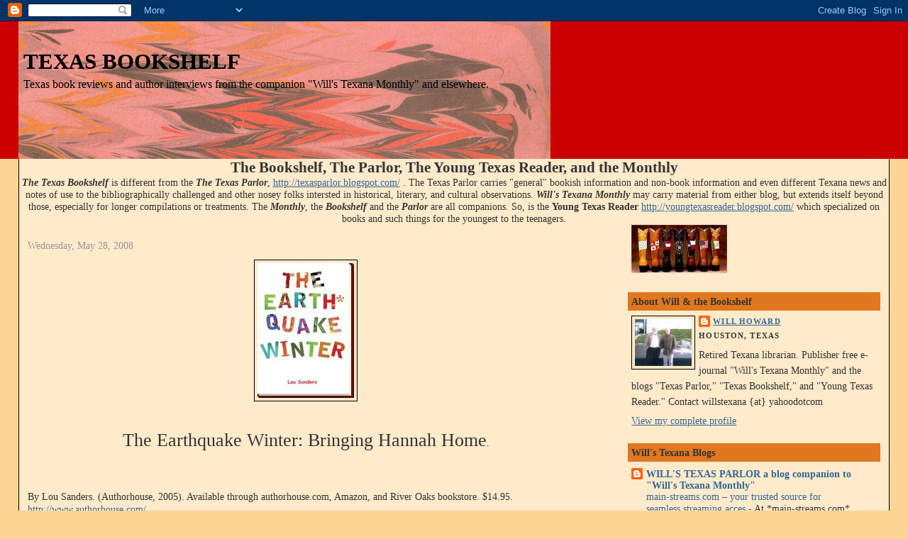

--- FILE ---
content_type: text/html; charset=UTF-8
request_url: https://texasbookshelf.blogspot.com/2008/05/earthquake-winter-bringing-hannah-home.html
body_size: 12443
content:
<!DOCTYPE html>
<html dir='ltr'>
<head>
<link href='https://www.blogger.com/static/v1/widgets/2944754296-widget_css_bundle.css' rel='stylesheet' type='text/css'/>
<meta content='text/html; charset=UTF-8' http-equiv='Content-Type'/>
<meta content='blogger' name='generator'/>
<link href='https://texasbookshelf.blogspot.com/favicon.ico' rel='icon' type='image/x-icon'/>
<link href='http://texasbookshelf.blogspot.com/2008/05/earthquake-winter-bringing-hannah-home.html' rel='canonical'/>
<link rel="alternate" type="application/atom+xml" title="TEXAS BOOKSHELF - Atom" href="https://texasbookshelf.blogspot.com/feeds/posts/default" />
<link rel="alternate" type="application/rss+xml" title="TEXAS BOOKSHELF - RSS" href="https://texasbookshelf.blogspot.com/feeds/posts/default?alt=rss" />
<link rel="service.post" type="application/atom+xml" title="TEXAS BOOKSHELF - Atom" href="https://www.blogger.com/feeds/2388570226187818818/posts/default" />

<link rel="alternate" type="application/atom+xml" title="TEXAS BOOKSHELF - Atom" href="https://texasbookshelf.blogspot.com/feeds/9022884078051826147/comments/default" />
<!--Can't find substitution for tag [blog.ieCssRetrofitLinks]-->
<link href='https://blogger.googleusercontent.com/img/b/R29vZ2xl/AVvXsEix3ef4597ASdEvdopqe68MkCtrhCoIIFJqWQuG3pU0d357rcsXEghfU-CXBHWy36RBrfsvR9dY2VAFY1DpQA7HFcplV6ZILc6yOW40dxQ4v24VkTpZAc17t76e9vvqjld0gV0IH-oZCo0/s320/SandersEarthquake.jpg' rel='image_src'/>
<meta content='http://texasbookshelf.blogspot.com/2008/05/earthquake-winter-bringing-hannah-home.html' property='og:url'/>
<meta content='TEXAS BOOKSHELF' property='og:title'/>
<meta content='The Earthquake Winter: Bringing Hannah Home . By Lou Sanders. (Authorhouse, 2005). Available through authorhouse.com, Amazon, and River Oaks...' property='og:description'/>
<meta content='https://blogger.googleusercontent.com/img/b/R29vZ2xl/AVvXsEix3ef4597ASdEvdopqe68MkCtrhCoIIFJqWQuG3pU0d357rcsXEghfU-CXBHWy36RBrfsvR9dY2VAFY1DpQA7HFcplV6ZILc6yOW40dxQ4v24VkTpZAc17t76e9vvqjld0gV0IH-oZCo0/w1200-h630-p-k-no-nu/SandersEarthquake.jpg' property='og:image'/>
<title>TEXAS BOOKSHELF</title>
<style id='page-skin-1' type='text/css'><!--
/*
-----------------------------------------------
Blogger Template Style
Name:     Stretch Denim
Designer: Darren Delaye
URL:      www.DarrenDelaye.com
Date:     11 Jul 2006
-----------------------------------------------
*/
body {
background: #ffd595;
margin: 0;
padding: 0px;
font: x-small Verdana, Arial;
text-align: center;
color: #333333;
font-size/* */:/**/small;
font-size: /**/small;
}
a:link {
color: #336699;
}
a:visited {
color: #336699;
}
a img {
border-width: 0;
}
#outer-wrapper {
font: normal normal 110% Times, serif;
}
/* Header
----------------------------------------------- */
#header-wrapper {
margin:0;
padding: 0;
background-color: #cc0000;
text-align: left;
}
#header {
margin: 0 2%;
background-color: #cc0000;
color: #000000;
padding: 0;
font: normal normal 220% Times, serif;
position: relative;
}
h1.title {
padding-top: 38px;
margin: 0 1% .1em;
line-height: 1.2em;
font-size: 100%;
}
h1.title a, h1.title a:visited {
color: #000000;
text-decoration: none;
}
#header .description {
display: block;
margin: 0 1%;
padding: 0 0 40px;
line-height: 1.4em;
font-size: 50%;
}
/* Content
----------------------------------------------- */
.clear {
clear: both;
}
#content-wrapper {
margin: 0 2%;
padding: 0 0 15px;
text-align: left;
background-color: #ffeaca;
border: 1px solid #000000;
border-top: 0;
}
#main-wrapper {
margin-left: 1%;
width: 64%;
float: left;
background-color: #ffeaca;
display: inline;       /* fix for doubling margin in IE */
word-wrap: break-word; /* fix for long text breaking sidebar float in IE */
overflow: hidden;      /* fix for long non-text content breaking IE sidebar float */
}
#sidebar-wrapper {
margin-right: 1%;
width: 29%;
float: right;
background-color: #ffeaca;
display: inline;       /* fix for doubling margin in IE */
word-wrap: break-word; /* fix for long text breaking sidebar float in IE */
overflow: hidden;      /* fix for long non-text content breaking IE sidebar float */
}
/* Headings
----------------------------------------------- */
h2, h3 {
margin: 0;
}
/* Posts
----------------------------------------------- */
.date-header {
margin: 1.5em 0 0;
font-weight: normal;
color: #999999;
font-size: 100%;
}
.post {
margin: 0 0 1.5em;
padding-bottom: 1.5em;
}
.post-title {
margin: 0;
padding: 0;
font-size: 125%;
font-weight: bold;
line-height: 1.1em;
}
.post-title a, .post-title a:visited, .post-title strong {
text-decoration: none;
color: #333333;
font-weight: bold;
}
.post div {
margin: 0 0 .75em;
line-height: 1.3em;
}
.post-footer {
margin: -.25em 0 0;
color: #333333;
font-size: 87%;
}
.post-footer .span {
margin-right: .3em;
}
.post img, table.tr-caption-container {
padding: 4px;
border: 1px solid #000000;
}
.tr-caption-container img {
border: none;
padding: 0;
}
.post blockquote {
margin: 1em 20px;
}
.post blockquote p {
margin: .75em 0;
}
/* Comments
----------------------------------------------- */
#comments h4 {
margin: 1em 0;
color: #999999;
}
#comments h4 strong {
font-size: 110%;
}
#comments-block {
margin: 1em 0 1.5em;
line-height: 1.3em;
}
#comments-block dt {
margin: .5em 0;
}
#comments-block dd {
margin: .25em 0 0;
}
#comments-block dd.comment-footer {
margin: -.25em 0 2em;
line-height: 1.4em;
font-size: 78%;
}
#comments-block dd p {
margin: 0 0 .75em;
}
.deleted-comment {
font-style:italic;
color:gray;
}
.feed-links {
clear: both;
line-height: 2.5em;
}
#blog-pager-newer-link {
float: left;
}
#blog-pager-older-link {
float: right;
}
#blog-pager {
text-align: center;
}
/* Sidebar Content
----------------------------------------------- */
.sidebar h2 {
margin: 1.6em 0 .5em;
padding: 4px 5px;
background-color: #e1771e;
font-size: 100%;
color: #333333;
}
.sidebar ul {
margin: 0;
padding: 0;
list-style: none;
}
.sidebar li {
margin: 0;
padding-top: 0;
padding-right: 0;
padding-bottom: .5em;
padding-left: 15px;
text-indent: -15px;
line-height: 1.5em;
}
.sidebar {
color: #333333;
line-height:1.3em;
}
.sidebar .widget {
margin-bottom: 1em;
}
.sidebar .widget-content {
margin: 0 5px;
}
/* Profile
----------------------------------------------- */
.profile-img {
float: left;
margin-top: 0;
margin-right: 5px;
margin-bottom: 5px;
margin-left: 0;
padding: 4px;
border: 1px solid #000000;
}
.profile-data {
margin:0;
text-transform:uppercase;
letter-spacing:.1em;
font-weight: bold;
line-height: 1.6em;
font-size: 78%;
}
.profile-datablock {
margin:.5em 0 .5em;
}
.profile-textblock {
margin: 0.5em 0;
line-height: 1.6em;
}
/* Footer
----------------------------------------------- */
#footer {
clear: both;
text-align: center;
color: #333333;
}
#footer .widget {
margin:.5em;
padding-top: 20px;
font-size: 85%;
line-height: 1.5em;
text-align: left;
}
/** Page structure tweaks for layout editor wireframe */
body#layout #header {
width: 750px;
}

--></style>
<link href='https://www.blogger.com/dyn-css/authorization.css?targetBlogID=2388570226187818818&amp;zx=c683e412-78ff-4b24-a7a4-45d8d856f74d' media='none' onload='if(media!=&#39;all&#39;)media=&#39;all&#39;' rel='stylesheet'/><noscript><link href='https://www.blogger.com/dyn-css/authorization.css?targetBlogID=2388570226187818818&amp;zx=c683e412-78ff-4b24-a7a4-45d8d856f74d' rel='stylesheet'/></noscript>
<meta name='google-adsense-platform-account' content='ca-host-pub-1556223355139109'/>
<meta name='google-adsense-platform-domain' content='blogspot.com'/>

</head>
<body>
<div class='navbar section' id='navbar'><div class='widget Navbar' data-version='1' id='Navbar1'><script type="text/javascript">
    function setAttributeOnload(object, attribute, val) {
      if(window.addEventListener) {
        window.addEventListener('load',
          function(){ object[attribute] = val; }, false);
      } else {
        window.attachEvent('onload', function(){ object[attribute] = val; });
      }
    }
  </script>
<div id="navbar-iframe-container"></div>
<script type="text/javascript" src="https://apis.google.com/js/platform.js"></script>
<script type="text/javascript">
      gapi.load("gapi.iframes:gapi.iframes.style.bubble", function() {
        if (gapi.iframes && gapi.iframes.getContext) {
          gapi.iframes.getContext().openChild({
              url: 'https://www.blogger.com/navbar/2388570226187818818?po\x3d9022884078051826147\x26origin\x3dhttps://texasbookshelf.blogspot.com',
              where: document.getElementById("navbar-iframe-container"),
              id: "navbar-iframe"
          });
        }
      });
    </script><script type="text/javascript">
(function() {
var script = document.createElement('script');
script.type = 'text/javascript';
script.src = '//pagead2.googlesyndication.com/pagead/js/google_top_exp.js';
var head = document.getElementsByTagName('head')[0];
if (head) {
head.appendChild(script);
}})();
</script>
</div></div>
<div id='outer-wrapper'><div id='wrap2'>
<!-- skip links for text browsers -->
<span id='skiplinks' style='display:none;'>
<a href='#main'>skip to main </a> |
      <a href='#sidebar'>skip to sidebar</a>
</span>
<div id='header-wrapper'>
<div class='header section' id='header'><div class='widget Header' data-version='1' id='Header1'>
<div id='header-inner' style='background-image: url("https://blogger.googleusercontent.com/img/b/R29vZ2xl/AVvXsEhZeS5WIzAYNHqi6NlQAD5x0rhlNgn4T5qISL-JQ_nRJiQQdiy5vfiuhUAiYAbgaAzIvi3E-kD8H2hLoI0l2JVgAQoQxST1VXo-xAKTNGHEcvzVfINKsAfemA7emVzH0xJXrE165LNyoIc/s750/marble4.jpg"); background-position: left; width: 750px; min-height: 194px; _height: 194px; background-repeat: no-repeat; '>
<div class='titlewrapper' style='background: transparent'>
<h1 class='title' style='background: transparent; border-width: 0px'>
<a href='https://texasbookshelf.blogspot.com/'>
TEXAS BOOKSHELF
</a>
</h1>
</div>
<div class='descriptionwrapper'>
<p class='description'><span>Texas book reviews and author interviews from the companion "Will's Texana Monthly" and elsewhere.</span></p>
</div>
</div>
</div></div>
</div>
<div id='content-wrapper'>
<div id='crosscol-wrapper' style='text-align:center'>
<div class='crosscol section' id='crosscol'><div class='widget Text' data-version='1' id='Text1'>
<h2 class='title'>The Bookshelf, The Parlor, The Young Texas Reader, and the Monthly</h2>
<div class='widget-content'>
<strong><em>The Texas Bookshelf</em></strong> is different from the <em><strong>The Texas Parlor</strong></em>, <a href="http://texasparlor.blogspot.com/">http://texasparlor.blogspot.com/</a> . The Texas Parlor carries "general" bookish information and non-book information and even different Texana news and notes of use to the bibliographically challenged and other nosey folks intersted in historical, literary, and cultural observations. <strong><em>Will's Texana Monthly</em></strong> may carry material from either blog, but extends itself beyond those, especially for longer compilations or treatments. The <strong><em>Monthly</em></strong>, the <strong><em>Bookshelf </em></strong>and the <strong><em>Parlor</em></strong> are all companions. So, is the <strong>Young Texas Reader</strong> <a href="http://youngtexasreader.blogspot.com/">http://youngtexasreader.blogspot.com/</a> which specialized on books and such things for the youngest to the teenagers.<br/>
</div>
<div class='clear'></div>
</div></div>
</div>
<div id='main-wrapper'>
<div class='main section' id='main'><div class='widget Blog' data-version='1' id='Blog1'>
<div class='blog-posts hfeed'>

          <div class="date-outer">
        
<h2 class='date-header'><span>Wednesday, May 28, 2008</span></h2>

          <div class="date-posts">
        
<div class='post-outer'>
<div class='post hentry uncustomized-post-template' itemprop='blogPost' itemscope='itemscope' itemtype='http://schema.org/BlogPosting'>
<meta content='https://blogger.googleusercontent.com/img/b/R29vZ2xl/AVvXsEix3ef4597ASdEvdopqe68MkCtrhCoIIFJqWQuG3pU0d357rcsXEghfU-CXBHWy36RBrfsvR9dY2VAFY1DpQA7HFcplV6ZILc6yOW40dxQ4v24VkTpZAc17t76e9vvqjld0gV0IH-oZCo0/s320/SandersEarthquake.jpg' itemprop='image_url'/>
<meta content='2388570226187818818' itemprop='blogId'/>
<meta content='9022884078051826147' itemprop='postId'/>
<a name='9022884078051826147'></a>
<div class='post-header'>
<div class='post-header-line-1'></div>
</div>
<div class='post-body entry-content' id='post-body-9022884078051826147' itemprop='description articleBody'>
<a href="https://blogger.googleusercontent.com/img/b/R29vZ2xl/AVvXsEix3ef4597ASdEvdopqe68MkCtrhCoIIFJqWQuG3pU0d357rcsXEghfU-CXBHWy36RBrfsvR9dY2VAFY1DpQA7HFcplV6ZILc6yOW40dxQ4v24VkTpZAc17t76e9vvqjld0gV0IH-oZCo0/s1600-h/SandersEarthquake.jpg"><img alt="" border="0" id="BLOGGER_PHOTO_ID_5205560432307276018" src="https://blogger.googleusercontent.com/img/b/R29vZ2xl/AVvXsEix3ef4597ASdEvdopqe68MkCtrhCoIIFJqWQuG3pU0d357rcsXEghfU-CXBHWy36RBrfsvR9dY2VAFY1DpQA7HFcplV6ZILc6yOW40dxQ4v24VkTpZAc17t76e9vvqjld0gV0IH-oZCo0/s320/SandersEarthquake.jpg" style="DISPLAY: block; MARGIN: 0px auto 10px; CURSOR: hand; TEXT-ALIGN: center" /></a><br /><div align="center"><br /><span style="font-size:180%;">The Earthquake Winter: Bringing Hannah Home</span>. </div><br /><div align="center"></div><br /><div align="left">By Lou Sanders. (Authorhouse, 2005). Available through authorhouse.com, Amazon, and River Oaks bookstore. $14.95. <a href="http://www.authorhouse.com/">http://www.authorhouse.com/</a><br /><br />Like many Nashville folks, Sanders, a former teacher, finally came to Texas and now resides in Houston. The Earthquake Winter is not strictly Texana, but it does provide historical background for those filtering through the early Spanish-American frontier. </div><br /><div align="left"><br />"The Earthquake Winter" is a delightful, engaging tale of one of the most fascinating periods in American history. Written for children and made colorful by the carefully researched historic detail, readers of all ages will cheer the spunky young heroine, Hannah, throughout her adventures. The appealing orphan survives a cruel foster family, finds refuge and friends with the local Indians, and braves the dangers of the Old Natchez Trace (near Sanders childhood home) to return to her family. </div><br /><div align="left"><br />Hannah must deal with pirates and murderers to reach the home of her family who has journeyed to Natchez, Mississippi, to bring her home. Lou Sanders has created a riveting tale of the Old Natchez Trace, using the theme of the New Madrid Earthquake of 1811-1812. The quake rivals or exceeds San Francisco&#8217;s 1906 quake in intensity and may have created Caddo Lake, Texas&#8217; largest natural lake. </div><br /><div align="left"><br />This is a story of love, faith, and family, and what a family will endure in order to recover one of its own. Children will immediately like the Indians, pirates, and particularly the plucky, inventive, and resourceful heroine who will use all her resources of heart and mind to reconnect to her family. Sanders uses adventure and a richly detailed history as the background for this story. She portrays an engaging protagonist growing up in a fascinating and under explored era of American history. All ages will cheer Hannah and her family onward in their efforts to bring Hannah home. Highly recommended! Rev: Julia de Berardinis, Librarian - <a href="mailto:sand6403@sbcglobal.net">sand6403@sbcglobal.net</a><br /></div>
<div style='clear: both;'></div>
</div>
<div class='post-footer'>
<div class='post-footer-line post-footer-line-1'>
<span class='post-author vcard'>
Posted by
<span class='fn' itemprop='author' itemscope='itemscope' itemtype='http://schema.org/Person'>
<meta content='https://www.blogger.com/profile/03592693130037156660' itemprop='url'/>
<a class='g-profile' href='https://www.blogger.com/profile/03592693130037156660' rel='author' title='author profile'>
<span itemprop='name'>Will Howard</span>
</a>
</span>
</span>
<span class='post-timestamp'>
at
<meta content='http://texasbookshelf.blogspot.com/2008/05/earthquake-winter-bringing-hannah-home.html' itemprop='url'/>
<a class='timestamp-link' href='https://texasbookshelf.blogspot.com/2008/05/earthquake-winter-bringing-hannah-home.html' rel='bookmark' title='permanent link'><abbr class='published' itemprop='datePublished' title='2008-05-28T17:31:00-05:00'>5:31&#8239;PM</abbr></a>
</span>
<span class='post-comment-link'>
</span>
<span class='post-icons'>
<span class='item-action'>
<a href='https://www.blogger.com/email-post/2388570226187818818/9022884078051826147' title='Email Post'>
<img alt='' class='icon-action' height='13' src='https://resources.blogblog.com/img/icon18_email.gif' width='18'/>
</a>
</span>
<span class='item-control blog-admin pid-173042840'>
<a href='https://www.blogger.com/post-edit.g?blogID=2388570226187818818&postID=9022884078051826147&from=pencil' title='Edit Post'>
<img alt='' class='icon-action' height='18' src='https://resources.blogblog.com/img/icon18_edit_allbkg.gif' width='18'/>
</a>
</span>
</span>
<div class='post-share-buttons goog-inline-block'>
</div>
</div>
<div class='post-footer-line post-footer-line-2'>
<span class='post-labels'>
Labels:
<a href='https://texasbookshelf.blogspot.com/search/label/Earthquake%20Winter' rel='tag'>Earthquake Winter</a>,
<a href='https://texasbookshelf.blogspot.com/search/label/Frontier' rel='tag'>Frontier</a>,
<a href='https://texasbookshelf.blogspot.com/search/label/Lou%20Sanders' rel='tag'>Lou Sanders</a>
</span>
</div>
<div class='post-footer-line post-footer-line-3'>
<span class='post-location'>
</span>
</div>
</div>
</div>
<div class='comments' id='comments'>
<a name='comments'></a>
<h4>No comments:</h4>
<div id='Blog1_comments-block-wrapper'>
<dl class='avatar-comment-indent' id='comments-block'>
</dl>
</div>
<p class='comment-footer'>
<a href='https://www.blogger.com/comment/fullpage/post/2388570226187818818/9022884078051826147' onclick=''>Post a Comment</a>
</p>
</div>
</div>

        </div></div>
      
</div>
<div class='blog-pager' id='blog-pager'>
<span id='blog-pager-newer-link'>
<a class='blog-pager-newer-link' href='https://texasbookshelf.blogspot.com/2008/05/friends-of-libraries-and-archives-of.html' id='Blog1_blog-pager-newer-link' title='Newer Post'>Newer Post</a>
</span>
<span id='blog-pager-older-link'>
<a class='blog-pager-older-link' href='https://texasbookshelf.blogspot.com/2008/05/lone-star-navy-jonathan-jordan.html' id='Blog1_blog-pager-older-link' title='Older Post'>Older Post</a>
</span>
<a class='home-link' href='https://texasbookshelf.blogspot.com/'>Home</a>
</div>
<div class='clear'></div>
<div class='post-feeds'>
<div class='feed-links'>
Subscribe to:
<a class='feed-link' href='https://texasbookshelf.blogspot.com/feeds/9022884078051826147/comments/default' target='_blank' type='application/atom+xml'>Post Comments (Atom)</a>
</div>
</div>
</div></div>
</div>
<div id='sidebar-wrapper'>
<div class='sidebar section' id='sidebar'><div class='widget Image' data-version='1' id='Image1'>
<div class='widget-content'>
<img alt='' height='68' id='Image1_img' src='https://blogger.googleusercontent.com/img/b/R29vZ2xl/AVvXsEh2iBOt2GnZOO4BM19ojj9wqM9yx5D0vmN-sRSu7AmtE2KSwmYPtYHINH_ZGf7JQmXePDjTfZvDg8HS3P8fGpUEnyBAMVxg3TihmQTTxr1swewG8RrMmnD7yotfEuIWmvv9DbVU3pd5aHE/s214/boots.jpg' width='135'/>
<br/>
</div>
<div class='clear'></div>
</div><div class='widget Profile' data-version='1' id='Profile1'>
<h2>About Will & the Bookshelf</h2>
<div class='widget-content'>
<a href='https://www.blogger.com/profile/03592693130037156660'><img alt='My photo' class='profile-img' height='66' src='//blogger.googleusercontent.com/img/b/R29vZ2xl/AVvXsEj8-5tQuGpgPT9JFq2hSt4gS6ifTtkWeh0FKmnjFZT-jLeR4WbOoILpPQPD24o4fjx3whfK8n-Ut1BTOBXSxD7VP-v8yKBQgavghGSvKg8pjYKjjayO5Dw9SM-onXCC1Q/s220/WM.jpg' width='80'/></a>
<dl class='profile-datablock'>
<dt class='profile-data'>
<a class='profile-name-link g-profile' href='https://www.blogger.com/profile/03592693130037156660' rel='author' style='background-image: url(//www.blogger.com/img/logo-16.png);'>
Will Howard
</a>
</dt>
<dd class='profile-data'>Houston, Texas</dd>
<dd class='profile-textblock'>Retired Texana librarian.  Publisher free e-journal "Will's Texana Monthly" and the blogs "Texas Parlor,"  "Texas Bookshelf," and "Young Texas Reader."  Contact willstexana {at} yahoodotcom</dd>
</dl>
<a class='profile-link' href='https://www.blogger.com/profile/03592693130037156660' rel='author'>View my complete profile</a>
<div class='clear'></div>
</div>
</div><div class='widget BlogList' data-version='1' id='BlogList1'>
<h2 class='title'>Will's Texana Blogs</h2>
<div class='widget-content'>
<div class='blog-list-container' id='BlogList1_container'>
<ul id='BlogList1_blogs'>
<li style='display: block;'>
<div class='blog-icon'>
<img data-lateloadsrc='https://lh3.googleusercontent.com/blogger_img_proxy/AEn0k_veSSwMBz9CL6zi7uhkjfFLcG3P69SZ89DwBEuDXN6f-43BWIRG2_sZJFZA3QQsy2A2QEOQV7t2323gPPMQUUUkCYFlDxnu7-FWhTwj0w=s16-w16-h16' height='16' width='16'/>
</div>
<div class='blog-content'>
<div class='blog-title'>
<a href='http://texasparlor.blogspot.com/' target='_blank'>
WILL'S  TEXAS   PARLOR  a blog companion to "Will's Texana Monthly"</a>
</div>
<div class='item-content'>
<span class='item-title'>
<a href='http://texasparlor.blogspot.com/2025/12/main-streamscom-your-trusted-source-for.html' target='_blank'>
main-streams.com &#8211; your trusted source for seamless streaming acces
</a>
</span>

                      -
                    
<span class='item-snippet'>
 

At *main-streams.com*, our goal is to provide you with reliable, 
high-quality streaming access &#8212; so you can focus on what you enjoy most: 
watching your ...
</span>
</div>
</div>
<div style='clear: both;'></div>
</li>
<li style='display: block;'>
<div class='blog-icon'>
<img data-lateloadsrc='https://lh3.googleusercontent.com/blogger_img_proxy/AEn0k_vwsgBAU62Ta8jytY-jncbqt7J_wnnXkWvfpX75icpfrIcYGcv2HglYqkic1fe5v2Do4SSpxW1mw6o8PFdldAWGYKKLzNGRY5B7HmkW6UoOwNguLg=s16-w16-h16' height='16' width='16'/>
</div>
<div class='blog-content'>
<div class='blog-title'>
<a href='http://youngtexasreader.blogspot.com/' target='_blank'>
Young Texas Reader</a>
</div>
<div class='item-content'>
<span class='item-title'>
<a href='http://youngtexasreader.blogspot.com/2025/10/usvesselregistrarus-simplify-your.html' target='_blank'>
usvesselregistrar.us &#8211; simplify your vessel registration & documentation
</a>
</span>

                      -
                    
<span class='item-snippet'>
 

At *usvesselregistrar.us*, our mission is to take the complexity out of 
vessel documentation and registration so you can focus on what matters most 
&#8212; en...
</span>
</div>
</div>
<div style='clear: both;'></div>
</li>
</ul>
<div class='clear'></div>
</div>
</div>
</div><div class='widget BlogArchive' data-version='1' id='BlogArchive1'>
<h2>Texas Bookshelf Archive</h2>
<div class='widget-content'>
<div id='ArchiveList'>
<div id='BlogArchive1_ArchiveList'>
<ul class='hierarchy'>
<li class='archivedate collapsed'>
<a class='toggle' href='javascript:void(0)'>
<span class='zippy'>

        &#9658;&#160;
      
</span>
</a>
<a class='post-count-link' href='https://texasbookshelf.blogspot.com/2025/'>
2025
</a>
<span class='post-count' dir='ltr'>(3)</span>
<ul class='hierarchy'>
<li class='archivedate collapsed'>
<a class='toggle' href='javascript:void(0)'>
<span class='zippy'>

        &#9658;&#160;
      
</span>
</a>
<a class='post-count-link' href='https://texasbookshelf.blogspot.com/2025/03/'>
March
</a>
<span class='post-count' dir='ltr'>(1)</span>
</li>
</ul>
<ul class='hierarchy'>
<li class='archivedate collapsed'>
<a class='toggle' href='javascript:void(0)'>
<span class='zippy'>

        &#9658;&#160;
      
</span>
</a>
<a class='post-count-link' href='https://texasbookshelf.blogspot.com/2025/02/'>
February
</a>
<span class='post-count' dir='ltr'>(2)</span>
</li>
</ul>
</li>
</ul>
<ul class='hierarchy'>
<li class='archivedate collapsed'>
<a class='toggle' href='javascript:void(0)'>
<span class='zippy'>

        &#9658;&#160;
      
</span>
</a>
<a class='post-count-link' href='https://texasbookshelf.blogspot.com/2023/'>
2023
</a>
<span class='post-count' dir='ltr'>(5)</span>
<ul class='hierarchy'>
<li class='archivedate collapsed'>
<a class='toggle' href='javascript:void(0)'>
<span class='zippy'>

        &#9658;&#160;
      
</span>
</a>
<a class='post-count-link' href='https://texasbookshelf.blogspot.com/2023/08/'>
August
</a>
<span class='post-count' dir='ltr'>(3)</span>
</li>
</ul>
<ul class='hierarchy'>
<li class='archivedate collapsed'>
<a class='toggle' href='javascript:void(0)'>
<span class='zippy'>

        &#9658;&#160;
      
</span>
</a>
<a class='post-count-link' href='https://texasbookshelf.blogspot.com/2023/02/'>
February
</a>
<span class='post-count' dir='ltr'>(1)</span>
</li>
</ul>
<ul class='hierarchy'>
<li class='archivedate collapsed'>
<a class='toggle' href='javascript:void(0)'>
<span class='zippy'>

        &#9658;&#160;
      
</span>
</a>
<a class='post-count-link' href='https://texasbookshelf.blogspot.com/2023/01/'>
January
</a>
<span class='post-count' dir='ltr'>(1)</span>
</li>
</ul>
</li>
</ul>
<ul class='hierarchy'>
<li class='archivedate collapsed'>
<a class='toggle' href='javascript:void(0)'>
<span class='zippy'>

        &#9658;&#160;
      
</span>
</a>
<a class='post-count-link' href='https://texasbookshelf.blogspot.com/2022/'>
2022
</a>
<span class='post-count' dir='ltr'>(2)</span>
<ul class='hierarchy'>
<li class='archivedate collapsed'>
<a class='toggle' href='javascript:void(0)'>
<span class='zippy'>

        &#9658;&#160;
      
</span>
</a>
<a class='post-count-link' href='https://texasbookshelf.blogspot.com/2022/08/'>
August
</a>
<span class='post-count' dir='ltr'>(1)</span>
</li>
</ul>
<ul class='hierarchy'>
<li class='archivedate collapsed'>
<a class='toggle' href='javascript:void(0)'>
<span class='zippy'>

        &#9658;&#160;
      
</span>
</a>
<a class='post-count-link' href='https://texasbookshelf.blogspot.com/2022/07/'>
July
</a>
<span class='post-count' dir='ltr'>(1)</span>
</li>
</ul>
</li>
</ul>
<ul class='hierarchy'>
<li class='archivedate collapsed'>
<a class='toggle' href='javascript:void(0)'>
<span class='zippy'>

        &#9658;&#160;
      
</span>
</a>
<a class='post-count-link' href='https://texasbookshelf.blogspot.com/2018/'>
2018
</a>
<span class='post-count' dir='ltr'>(1)</span>
<ul class='hierarchy'>
<li class='archivedate collapsed'>
<a class='toggle' href='javascript:void(0)'>
<span class='zippy'>

        &#9658;&#160;
      
</span>
</a>
<a class='post-count-link' href='https://texasbookshelf.blogspot.com/2018/07/'>
July
</a>
<span class='post-count' dir='ltr'>(1)</span>
</li>
</ul>
</li>
</ul>
<ul class='hierarchy'>
<li class='archivedate collapsed'>
<a class='toggle' href='javascript:void(0)'>
<span class='zippy'>

        &#9658;&#160;
      
</span>
</a>
<a class='post-count-link' href='https://texasbookshelf.blogspot.com/2016/'>
2016
</a>
<span class='post-count' dir='ltr'>(1)</span>
<ul class='hierarchy'>
<li class='archivedate collapsed'>
<a class='toggle' href='javascript:void(0)'>
<span class='zippy'>

        &#9658;&#160;
      
</span>
</a>
<a class='post-count-link' href='https://texasbookshelf.blogspot.com/2016/08/'>
August
</a>
<span class='post-count' dir='ltr'>(1)</span>
</li>
</ul>
</li>
</ul>
<ul class='hierarchy'>
<li class='archivedate collapsed'>
<a class='toggle' href='javascript:void(0)'>
<span class='zippy'>

        &#9658;&#160;
      
</span>
</a>
<a class='post-count-link' href='https://texasbookshelf.blogspot.com/2013/'>
2013
</a>
<span class='post-count' dir='ltr'>(1)</span>
<ul class='hierarchy'>
<li class='archivedate collapsed'>
<a class='toggle' href='javascript:void(0)'>
<span class='zippy'>

        &#9658;&#160;
      
</span>
</a>
<a class='post-count-link' href='https://texasbookshelf.blogspot.com/2013/01/'>
January
</a>
<span class='post-count' dir='ltr'>(1)</span>
</li>
</ul>
</li>
</ul>
<ul class='hierarchy'>
<li class='archivedate collapsed'>
<a class='toggle' href='javascript:void(0)'>
<span class='zippy'>

        &#9658;&#160;
      
</span>
</a>
<a class='post-count-link' href='https://texasbookshelf.blogspot.com/2010/'>
2010
</a>
<span class='post-count' dir='ltr'>(56)</span>
<ul class='hierarchy'>
<li class='archivedate collapsed'>
<a class='toggle' href='javascript:void(0)'>
<span class='zippy'>

        &#9658;&#160;
      
</span>
</a>
<a class='post-count-link' href='https://texasbookshelf.blogspot.com/2010/05/'>
May
</a>
<span class='post-count' dir='ltr'>(12)</span>
</li>
</ul>
<ul class='hierarchy'>
<li class='archivedate collapsed'>
<a class='toggle' href='javascript:void(0)'>
<span class='zippy'>

        &#9658;&#160;
      
</span>
</a>
<a class='post-count-link' href='https://texasbookshelf.blogspot.com/2010/04/'>
April
</a>
<span class='post-count' dir='ltr'>(5)</span>
</li>
</ul>
<ul class='hierarchy'>
<li class='archivedate collapsed'>
<a class='toggle' href='javascript:void(0)'>
<span class='zippy'>

        &#9658;&#160;
      
</span>
</a>
<a class='post-count-link' href='https://texasbookshelf.blogspot.com/2010/03/'>
March
</a>
<span class='post-count' dir='ltr'>(10)</span>
</li>
</ul>
<ul class='hierarchy'>
<li class='archivedate collapsed'>
<a class='toggle' href='javascript:void(0)'>
<span class='zippy'>

        &#9658;&#160;
      
</span>
</a>
<a class='post-count-link' href='https://texasbookshelf.blogspot.com/2010/02/'>
February
</a>
<span class='post-count' dir='ltr'>(20)</span>
</li>
</ul>
<ul class='hierarchy'>
<li class='archivedate collapsed'>
<a class='toggle' href='javascript:void(0)'>
<span class='zippy'>

        &#9658;&#160;
      
</span>
</a>
<a class='post-count-link' href='https://texasbookshelf.blogspot.com/2010/01/'>
January
</a>
<span class='post-count' dir='ltr'>(9)</span>
</li>
</ul>
</li>
</ul>
<ul class='hierarchy'>
<li class='archivedate collapsed'>
<a class='toggle' href='javascript:void(0)'>
<span class='zippy'>

        &#9658;&#160;
      
</span>
</a>
<a class='post-count-link' href='https://texasbookshelf.blogspot.com/2009/'>
2009
</a>
<span class='post-count' dir='ltr'>(132)</span>
<ul class='hierarchy'>
<li class='archivedate collapsed'>
<a class='toggle' href='javascript:void(0)'>
<span class='zippy'>

        &#9658;&#160;
      
</span>
</a>
<a class='post-count-link' href='https://texasbookshelf.blogspot.com/2009/12/'>
December
</a>
<span class='post-count' dir='ltr'>(13)</span>
</li>
</ul>
<ul class='hierarchy'>
<li class='archivedate collapsed'>
<a class='toggle' href='javascript:void(0)'>
<span class='zippy'>

        &#9658;&#160;
      
</span>
</a>
<a class='post-count-link' href='https://texasbookshelf.blogspot.com/2009/11/'>
November
</a>
<span class='post-count' dir='ltr'>(20)</span>
</li>
</ul>
<ul class='hierarchy'>
<li class='archivedate collapsed'>
<a class='toggle' href='javascript:void(0)'>
<span class='zippy'>

        &#9658;&#160;
      
</span>
</a>
<a class='post-count-link' href='https://texasbookshelf.blogspot.com/2009/10/'>
October
</a>
<span class='post-count' dir='ltr'>(13)</span>
</li>
</ul>
<ul class='hierarchy'>
<li class='archivedate collapsed'>
<a class='toggle' href='javascript:void(0)'>
<span class='zippy'>

        &#9658;&#160;
      
</span>
</a>
<a class='post-count-link' href='https://texasbookshelf.blogspot.com/2009/09/'>
September
</a>
<span class='post-count' dir='ltr'>(5)</span>
</li>
</ul>
<ul class='hierarchy'>
<li class='archivedate collapsed'>
<a class='toggle' href='javascript:void(0)'>
<span class='zippy'>

        &#9658;&#160;
      
</span>
</a>
<a class='post-count-link' href='https://texasbookshelf.blogspot.com/2009/07/'>
July
</a>
<span class='post-count' dir='ltr'>(5)</span>
</li>
</ul>
<ul class='hierarchy'>
<li class='archivedate collapsed'>
<a class='toggle' href='javascript:void(0)'>
<span class='zippy'>

        &#9658;&#160;
      
</span>
</a>
<a class='post-count-link' href='https://texasbookshelf.blogspot.com/2009/06/'>
June
</a>
<span class='post-count' dir='ltr'>(4)</span>
</li>
</ul>
<ul class='hierarchy'>
<li class='archivedate collapsed'>
<a class='toggle' href='javascript:void(0)'>
<span class='zippy'>

        &#9658;&#160;
      
</span>
</a>
<a class='post-count-link' href='https://texasbookshelf.blogspot.com/2009/05/'>
May
</a>
<span class='post-count' dir='ltr'>(12)</span>
</li>
</ul>
<ul class='hierarchy'>
<li class='archivedate collapsed'>
<a class='toggle' href='javascript:void(0)'>
<span class='zippy'>

        &#9658;&#160;
      
</span>
</a>
<a class='post-count-link' href='https://texasbookshelf.blogspot.com/2009/04/'>
April
</a>
<span class='post-count' dir='ltr'>(6)</span>
</li>
</ul>
<ul class='hierarchy'>
<li class='archivedate collapsed'>
<a class='toggle' href='javascript:void(0)'>
<span class='zippy'>

        &#9658;&#160;
      
</span>
</a>
<a class='post-count-link' href='https://texasbookshelf.blogspot.com/2009/03/'>
March
</a>
<span class='post-count' dir='ltr'>(21)</span>
</li>
</ul>
<ul class='hierarchy'>
<li class='archivedate collapsed'>
<a class='toggle' href='javascript:void(0)'>
<span class='zippy'>

        &#9658;&#160;
      
</span>
</a>
<a class='post-count-link' href='https://texasbookshelf.blogspot.com/2009/02/'>
February
</a>
<span class='post-count' dir='ltr'>(33)</span>
</li>
</ul>
</li>
</ul>
<ul class='hierarchy'>
<li class='archivedate expanded'>
<a class='toggle' href='javascript:void(0)'>
<span class='zippy toggle-open'>

        &#9660;&#160;
      
</span>
</a>
<a class='post-count-link' href='https://texasbookshelf.blogspot.com/2008/'>
2008
</a>
<span class='post-count' dir='ltr'>(239)</span>
<ul class='hierarchy'>
<li class='archivedate collapsed'>
<a class='toggle' href='javascript:void(0)'>
<span class='zippy'>

        &#9658;&#160;
      
</span>
</a>
<a class='post-count-link' href='https://texasbookshelf.blogspot.com/2008/12/'>
December
</a>
<span class='post-count' dir='ltr'>(13)</span>
</li>
</ul>
<ul class='hierarchy'>
<li class='archivedate collapsed'>
<a class='toggle' href='javascript:void(0)'>
<span class='zippy'>

        &#9658;&#160;
      
</span>
</a>
<a class='post-count-link' href='https://texasbookshelf.blogspot.com/2008/09/'>
September
</a>
<span class='post-count' dir='ltr'>(1)</span>
</li>
</ul>
<ul class='hierarchy'>
<li class='archivedate collapsed'>
<a class='toggle' href='javascript:void(0)'>
<span class='zippy'>

        &#9658;&#160;
      
</span>
</a>
<a class='post-count-link' href='https://texasbookshelf.blogspot.com/2008/08/'>
August
</a>
<span class='post-count' dir='ltr'>(29)</span>
</li>
</ul>
<ul class='hierarchy'>
<li class='archivedate collapsed'>
<a class='toggle' href='javascript:void(0)'>
<span class='zippy'>

        &#9658;&#160;
      
</span>
</a>
<a class='post-count-link' href='https://texasbookshelf.blogspot.com/2008/07/'>
July
</a>
<span class='post-count' dir='ltr'>(58)</span>
</li>
</ul>
<ul class='hierarchy'>
<li class='archivedate collapsed'>
<a class='toggle' href='javascript:void(0)'>
<span class='zippy'>

        &#9658;&#160;
      
</span>
</a>
<a class='post-count-link' href='https://texasbookshelf.blogspot.com/2008/06/'>
June
</a>
<span class='post-count' dir='ltr'>(72)</span>
</li>
</ul>
<ul class='hierarchy'>
<li class='archivedate expanded'>
<a class='toggle' href='javascript:void(0)'>
<span class='zippy toggle-open'>

        &#9660;&#160;
      
</span>
</a>
<a class='post-count-link' href='https://texasbookshelf.blogspot.com/2008/05/'>
May
</a>
<span class='post-count' dir='ltr'>(66)</span>
<ul class='posts'>
<li><a href='https://texasbookshelf.blogspot.com/2008/05/new-horizon-lawrence-j-clark.html'>New Horizon - Lawrence J. Clark</a></li>
<li><a href='https://texasbookshelf.blogspot.com/2008/05/susan-penas-favorities.html'>Susan Pena&#39;s Favorities</a></li>
<li><a href='https://texasbookshelf.blogspot.com/2008/05/magic-of-mechanics.html'>The Magic of Mechanics. By Lawrence J. Clark. Cypr...</a></li>
<li><a href='https://texasbookshelf.blogspot.com/2008/05/news-about-people-you-know-robert.html'>News about People You Know - Robert Phillips</a></li>
<li><a href='https://texasbookshelf.blogspot.com/2008/05/book-of-texas-bayy-jim-blackburn.html'>Book of Texas Bayy - Jim Blackburn</a></li>
<li><a href='https://texasbookshelf.blogspot.com/2008/05/jane-gilmore-rushing-lou-halsell.html'>Jane Gilmore Rushing - Lou Halsell Rodenberger</a></li>
<li><a href='https://texasbookshelf.blogspot.com/2008/05/lone-stars-of-david-jews-of-texas.html'>Lone Stars of David: The Jews of Texas. Compiled a...</a></li>
<li><a href='https://texasbookshelf.blogspot.com/2008/05/from-syria-to-seminole-ed-aryain.html'>From Syria to Seminole - Ed Aryain</a></li>
<li><a href='https://texasbookshelf.blogspot.com/2008/05/blood-and-memory-robert-benson.html'>Blood and Memory - Robert Benson</a></li>
<li><a href='https://texasbookshelf.blogspot.com/2008/05/ars-poetica-clay-reynolds.html'>Ars Poetica - Clay Reynolds</a></li>
<li><a href='https://texasbookshelf.blogspot.com/2008/05/border-cleatus-rattan.html'>Border - Cleatus Rattan</a></li>
<li><a href='https://texasbookshelf.blogspot.com/2008/05/teresas-journey-josephine-harper.html'>Teresa&#39;s Journey - Josephine Harper</a></li>
<li><a href='https://texasbookshelf.blogspot.com/2008/05/showtime-cynthia-farah-haines.html'>Showtime! - Cynthia Farah Haines</a></li>
<li><a href='https://texasbookshelf.blogspot.com/2008/05/wetback-nation-peter-laufer.html'>Wetback Nation - Peter Laufer</a></li>
<li><a href='https://texasbookshelf.blogspot.com/2008/05/madam-mayor-how-i-learned-to-love.html'>Madam Mayor: How I Learned to Love Government and ...</a></li>
<li><a href='https://texasbookshelf.blogspot.com/2008/05/keeping-hearth-home-in-old-texas-carol.html'>Keeping Hearth &amp; Home in Old Texas - Carol Padgett</a></li>
<li><a href='https://texasbookshelf.blogspot.com/2008/05/houston-streets-marks-hinton.html'>Houston Streets - Marks Hinton</a></li>
<li><a href='https://texasbookshelf.blogspot.com/2008/05/antique-maps-of-texas-indian-territory.html'>Antique Maps of Texas &amp; Indian Territory, (CD of d...</a></li>
<li><a href='https://texasbookshelf.blogspot.com/2008/05/cotton-candy-catastrophe-by-dotti.html'>Cotton Candy Catastrophe by Dotti Enderle</a></li>
<li><a href='https://texasbookshelf.blogspot.com/2008/05/journey-to-alamo-melodie-cuate.html'>Journey to the Alamo - Melodie Cuate</a></li>
<li><a href='https://texasbookshelf.blogspot.com/2008/05/el-mosquite-in-my-kitchen-don-sanders.html'>El Mosquite in My Kitchen - Don Sanders</a></li>
<li><a href='https://texasbookshelf.blogspot.com/2008/05/amarillo-paul-h-carlson.html'>Amarillo - Paul H. Carlson</a></li>
<li><a href='https://texasbookshelf.blogspot.com/2008/05/el-paso-wh-timmons.html'>El Paso - W.H. Timmons</a></li>
<li><a href='https://texasbookshelf.blogspot.com/2008/05/getting-away-with-murder-bill-neal.html'>Getting Away With Murder - Bill Neal</a></li>
<li><a href='https://texasbookshelf.blogspot.com/2008/05/dishes-from-wild-horse-desert-melissa.html'>Dishes From the Wild Horse Desert - Melissa Guerra</a></li>
<li><a href='https://texasbookshelf.blogspot.com/2008/05/one-christmas-in-old-tascosa-casandra.html'>One Christmas in Old Tascosa - Casandra Firman</a></li>
<li><a href='https://texasbookshelf.blogspot.com/2008/05/pitching-tents-gail-mount.html'>Pitching Tents - Gail Mount</a></li>
<li><a href='https://texasbookshelf.blogspot.com/2008/05/where-skulls-speak-wind-poems-larry.html'>Where Skulls Speak Wind, Poems - Larry Thomas</a></li>
<li><a href='https://texasbookshelf.blogspot.com/2008/05/routine-heaven-jack-myers.html'>Routine Heaven - Jack Myers</a></li>
<li><a href='https://texasbookshelf.blogspot.com/2008/05/red-river-movie-soundtrack-dimitri.html'>Red River [movie soundtrack] Dimitri Tiomkin</a></li>
<li><a href='https://texasbookshelf.blogspot.com/2008/05/beaumont-boy-cd-music-ezra-charles.html'>Beaumont Boy (CD music) - Ezra Charles</a></li>
<li><a href='https://texasbookshelf.blogspot.com/2008/05/brush-country.html'>Brush Country. By Lionel Garcia. Huntsville: Texas...</a></li>
<li><a href='https://texasbookshelf.blogspot.com/2008/05/texas-heat-by-william-harrison.html'>Texas Heat - William Harrison</a></li>
<li><a href='https://texasbookshelf.blogspot.com/2008/05/gone-to-texas-heritage-recipes.html'>Gone to Texas Heritage Recipes</a></li>
<li><a href='https://texasbookshelf.blogspot.com/2008/05/fighting-padre-edward-bastien.html'>Fighting Padre - Edward Bastien</a></li>
<li><a href='https://texasbookshelf.blogspot.com/2008/05/george-garrett-jeb-livingood.html'>George Garrett - Jeb Livingood</a></li>
<li><a href='https://texasbookshelf.blogspot.com/2008/05/cormac-mccarthys-west-james-bell.html'>Cormac McCarthy&#39;s West - James Bell</a></li>
<li><a href='https://texasbookshelf.blogspot.com/2008/05/child-of-many-rivers-lucy-fischer-west.html'>Child of Many Rivers - Lucy Fischer-West</a></li>
<li><a href='https://texasbookshelf.blogspot.com/2008/05/twilight-innings-robert-fink.html'>Twilight Innings - Robert A. Fink</a></li>
<li><a href='https://texasbookshelf.blogspot.com/2008/05/patrolling-chaos-robert-lee-maril.html'>Patrolling Chaos - Robert Lee Maril</a></li>
<li><a href='https://texasbookshelf.blogspot.com/2008/05/last-chance-in-texas-john-hubner.html'>Last Chance in Texas - John Hubner</a></li>
<li><a href='https://texasbookshelf.blogspot.com/2008/05/shaping-my-hat-jake-billingsley.html'>Shaping My Hat - Jake Billingsley</a></li>
<li><a href='https://texasbookshelf.blogspot.com/2008/05/whats-right-about-america-kay-granger.html'>What&#39;s Right About America - Kay Granger</a></li>
<li><a href='https://texasbookshelf.blogspot.com/2008/05/cocina-ranchera-bill-moran.html'>Cocina Ranchera - Bill Moran</a></li>
<li><a href='https://texasbookshelf.blogspot.com/2008/05/texas-neighbors-grace-for-new.html'>Texas Neighbors: Grace for New Beginnings Abides i...</a></li>
<li><a href='https://texasbookshelf.blogspot.com/2008/05/take-your-time-coming-home-cleatus.html'>Take Your Time Coming Home - Cleatus Rattan</a></li>
<li><a href='https://texasbookshelf.blogspot.com/2008/05/spurs-of-inspiration-george-getschow.html'>Spurs of Inspiration - George Getschow</a></li>
<li><a href='https://texasbookshelf.blogspot.com/2008/05/western-story-jon-tuska.html'>Western Story - Jon Tuska</a></li>
<li><a href='https://texasbookshelf.blogspot.com/2008/05/economic-impact-study-gregg-higgins.html'>Economic Impact Study  - Gregg Higgins</a></li>
<li><a href='https://texasbookshelf.blogspot.com/2008/05/public-perceptions-by-stephen-klineberg.html'>Public Perceptions by Stephen Klineberg</a></li>
<li><a href='https://texasbookshelf.blogspot.com/2008/05/cinco-de-mayo-collection.html'>Cinco de Mayo Collection</a></li>
<li><a href='https://texasbookshelf.blogspot.com/2008/05/travelling-lady-horton-foote.html'>Travelling Lady - Horton Foote</a></li>
<li><a href='https://texasbookshelf.blogspot.com/2008/05/katherine-anne-porter.html'>Katherine Anne Porter</a></li>
<li><a href='https://texasbookshelf.blogspot.com/2008/05/strong-west-wind-gail-caldwell.html'>Strong West Wind - Gail Caldwell</a></li>
<li><a href='https://texasbookshelf.blogspot.com/2008/05/best-american-sports-writing.html'>Best American Sports Writing</a></li>
<li><a href='https://texasbookshelf.blogspot.com/2008/05/weird-texas-wesley-treat.html'>Weird Texas - Wesley Treat</a></li>
<li><a href='https://texasbookshelf.blogspot.com/2008/05/mascot-mania-paul-ruffin.html'>Mascot Mania - Paul Ruffin</a></li>
<li><a href='https://texasbookshelf.blogspot.com/2008/05/friends-of-libraries-and-archives-of.html'>Friends of Libraries and Archives of Texas</a></li>
<li><a href='https://texasbookshelf.blogspot.com/2008/05/earthquake-winter-bringing-hannah-home.html'>The Earthquake Winter: Bringing Hannah Home. By Lo...</a></li>
<li><a href='https://texasbookshelf.blogspot.com/2008/05/lone-star-navy-jonathan-jordan.html'>Lone Star Navy - Jonathan Jordan</a></li>
<li><a href='https://texasbookshelf.blogspot.com/2008/05/glory-road-chris-cleveland-don-haskins.html'>Glory Road - Chris Cleveland, Don Haskins</a></li>
<li><a href='https://texasbookshelf.blogspot.com/2008/05/prairie-portait-don-edwards.html'>Prairie Portait - Don Edwards</a></li>
<li><a href='https://texasbookshelf.blogspot.com/2008/05/terlingua-trails-vol.html'>Terlingua Trails, vol. 19, no. 1 (January 2006), B...</a></li>
<li><a href='https://texasbookshelf.blogspot.com/2008/05/houston-review-of-history-and-culture.html'>The Houston Review of History and Culture (new ser...</a></li>
<li><a href='https://texasbookshelf.blogspot.com/2008/05/tales-with-twist-donna-ingham.html'>Tales with a Twist - Donna Ingham</a></li>
<li><a href='https://texasbookshelf.blogspot.com/2008/05/texas-by-mary-jo-powell.html'>TEXAS by Mary Jo Powell</a></li>
</ul>
</li>
</ul>
</li>
</ul>
</div>
</div>
<div class='clear'></div>
</div>
</div></div>
</div>
<!-- spacer for skins that want sidebar and main to be the same height-->
<div class='clear'>&#160;</div>
</div>
<!-- end content-wrapper -->
<div id='footer-wrapper'>
<div class='footer no-items section' id='footer'></div>
</div>
</div></div>
<!-- end outer-wrapper -->

<script type="text/javascript" src="https://www.blogger.com/static/v1/widgets/2028843038-widgets.js"></script>
<script type='text/javascript'>
window['__wavt'] = 'AOuZoY6bAbmEipdGeRxAZN9GoCa8mzx-wg:1768879703862';_WidgetManager._Init('//www.blogger.com/rearrange?blogID\x3d2388570226187818818','//texasbookshelf.blogspot.com/2008/05/earthquake-winter-bringing-hannah-home.html','2388570226187818818');
_WidgetManager._SetDataContext([{'name': 'blog', 'data': {'blogId': '2388570226187818818', 'title': 'TEXAS BOOKSHELF', 'url': 'https://texasbookshelf.blogspot.com/2008/05/earthquake-winter-bringing-hannah-home.html', 'canonicalUrl': 'http://texasbookshelf.blogspot.com/2008/05/earthquake-winter-bringing-hannah-home.html', 'homepageUrl': 'https://texasbookshelf.blogspot.com/', 'searchUrl': 'https://texasbookshelf.blogspot.com/search', 'canonicalHomepageUrl': 'http://texasbookshelf.blogspot.com/', 'blogspotFaviconUrl': 'https://texasbookshelf.blogspot.com/favicon.ico', 'bloggerUrl': 'https://www.blogger.com', 'hasCustomDomain': false, 'httpsEnabled': true, 'enabledCommentProfileImages': true, 'gPlusViewType': 'FILTERED_POSTMOD', 'adultContent': false, 'analyticsAccountNumber': '', 'encoding': 'UTF-8', 'locale': 'en', 'localeUnderscoreDelimited': 'en', 'languageDirection': 'ltr', 'isPrivate': false, 'isMobile': false, 'isMobileRequest': false, 'mobileClass': '', 'isPrivateBlog': false, 'isDynamicViewsAvailable': true, 'feedLinks': '\x3clink rel\x3d\x22alternate\x22 type\x3d\x22application/atom+xml\x22 title\x3d\x22TEXAS BOOKSHELF - Atom\x22 href\x3d\x22https://texasbookshelf.blogspot.com/feeds/posts/default\x22 /\x3e\n\x3clink rel\x3d\x22alternate\x22 type\x3d\x22application/rss+xml\x22 title\x3d\x22TEXAS BOOKSHELF - RSS\x22 href\x3d\x22https://texasbookshelf.blogspot.com/feeds/posts/default?alt\x3drss\x22 /\x3e\n\x3clink rel\x3d\x22service.post\x22 type\x3d\x22application/atom+xml\x22 title\x3d\x22TEXAS BOOKSHELF - Atom\x22 href\x3d\x22https://www.blogger.com/feeds/2388570226187818818/posts/default\x22 /\x3e\n\n\x3clink rel\x3d\x22alternate\x22 type\x3d\x22application/atom+xml\x22 title\x3d\x22TEXAS BOOKSHELF - Atom\x22 href\x3d\x22https://texasbookshelf.blogspot.com/feeds/9022884078051826147/comments/default\x22 /\x3e\n', 'meTag': '', 'adsenseHostId': 'ca-host-pub-1556223355139109', 'adsenseHasAds': false, 'adsenseAutoAds': false, 'boqCommentIframeForm': true, 'loginRedirectParam': '', 'isGoogleEverywhereLinkTooltipEnabled': true, 'view': '', 'dynamicViewsCommentsSrc': '//www.blogblog.com/dynamicviews/4224c15c4e7c9321/js/comments.js', 'dynamicViewsScriptSrc': '//www.blogblog.com/dynamicviews/6e0d22adcfa5abea', 'plusOneApiSrc': 'https://apis.google.com/js/platform.js', 'disableGComments': true, 'interstitialAccepted': false, 'sharing': {'platforms': [{'name': 'Get link', 'key': 'link', 'shareMessage': 'Get link', 'target': ''}, {'name': 'Facebook', 'key': 'facebook', 'shareMessage': 'Share to Facebook', 'target': 'facebook'}, {'name': 'BlogThis!', 'key': 'blogThis', 'shareMessage': 'BlogThis!', 'target': 'blog'}, {'name': 'X', 'key': 'twitter', 'shareMessage': 'Share to X', 'target': 'twitter'}, {'name': 'Pinterest', 'key': 'pinterest', 'shareMessage': 'Share to Pinterest', 'target': 'pinterest'}, {'name': 'Email', 'key': 'email', 'shareMessage': 'Email', 'target': 'email'}], 'disableGooglePlus': true, 'googlePlusShareButtonWidth': 0, 'googlePlusBootstrap': '\x3cscript type\x3d\x22text/javascript\x22\x3ewindow.___gcfg \x3d {\x27lang\x27: \x27en\x27};\x3c/script\x3e'}, 'hasCustomJumpLinkMessage': false, 'jumpLinkMessage': 'Read more', 'pageType': 'item', 'postId': '9022884078051826147', 'postImageThumbnailUrl': 'https://blogger.googleusercontent.com/img/b/R29vZ2xl/AVvXsEix3ef4597ASdEvdopqe68MkCtrhCoIIFJqWQuG3pU0d357rcsXEghfU-CXBHWy36RBrfsvR9dY2VAFY1DpQA7HFcplV6ZILc6yOW40dxQ4v24VkTpZAc17t76e9vvqjld0gV0IH-oZCo0/s72-c/SandersEarthquake.jpg', 'postImageUrl': 'https://blogger.googleusercontent.com/img/b/R29vZ2xl/AVvXsEix3ef4597ASdEvdopqe68MkCtrhCoIIFJqWQuG3pU0d357rcsXEghfU-CXBHWy36RBrfsvR9dY2VAFY1DpQA7HFcplV6ZILc6yOW40dxQ4v24VkTpZAc17t76e9vvqjld0gV0IH-oZCo0/s320/SandersEarthquake.jpg', 'pageName': '', 'pageTitle': 'TEXAS BOOKSHELF'}}, {'name': 'features', 'data': {}}, {'name': 'messages', 'data': {'edit': 'Edit', 'linkCopiedToClipboard': 'Link copied to clipboard!', 'ok': 'Ok', 'postLink': 'Post Link'}}, {'name': 'template', 'data': {'isResponsive': false, 'isAlternateRendering': false, 'isCustom': false}}, {'name': 'view', 'data': {'classic': {'name': 'classic', 'url': '?view\x3dclassic'}, 'flipcard': {'name': 'flipcard', 'url': '?view\x3dflipcard'}, 'magazine': {'name': 'magazine', 'url': '?view\x3dmagazine'}, 'mosaic': {'name': 'mosaic', 'url': '?view\x3dmosaic'}, 'sidebar': {'name': 'sidebar', 'url': '?view\x3dsidebar'}, 'snapshot': {'name': 'snapshot', 'url': '?view\x3dsnapshot'}, 'timeslide': {'name': 'timeslide', 'url': '?view\x3dtimeslide'}, 'isMobile': false, 'title': 'TEXAS BOOKSHELF', 'description': 'The Earthquake Winter: Bringing Hannah Home . By Lou Sanders. (Authorhouse, 2005). Available through authorhouse.com, Amazon, and River Oaks...', 'featuredImage': 'https://blogger.googleusercontent.com/img/b/R29vZ2xl/AVvXsEix3ef4597ASdEvdopqe68MkCtrhCoIIFJqWQuG3pU0d357rcsXEghfU-CXBHWy36RBrfsvR9dY2VAFY1DpQA7HFcplV6ZILc6yOW40dxQ4v24VkTpZAc17t76e9vvqjld0gV0IH-oZCo0/s320/SandersEarthquake.jpg', 'url': 'https://texasbookshelf.blogspot.com/2008/05/earthquake-winter-bringing-hannah-home.html', 'type': 'item', 'isSingleItem': true, 'isMultipleItems': false, 'isError': false, 'isPage': false, 'isPost': true, 'isHomepage': false, 'isArchive': false, 'isLabelSearch': false, 'postId': 9022884078051826147}}]);
_WidgetManager._RegisterWidget('_NavbarView', new _WidgetInfo('Navbar1', 'navbar', document.getElementById('Navbar1'), {}, 'displayModeFull'));
_WidgetManager._RegisterWidget('_HeaderView', new _WidgetInfo('Header1', 'header', document.getElementById('Header1'), {}, 'displayModeFull'));
_WidgetManager._RegisterWidget('_TextView', new _WidgetInfo('Text1', 'crosscol', document.getElementById('Text1'), {}, 'displayModeFull'));
_WidgetManager._RegisterWidget('_BlogView', new _WidgetInfo('Blog1', 'main', document.getElementById('Blog1'), {'cmtInteractionsEnabled': false, 'lightboxEnabled': true, 'lightboxModuleUrl': 'https://www.blogger.com/static/v1/jsbin/4049919853-lbx.js', 'lightboxCssUrl': 'https://www.blogger.com/static/v1/v-css/828616780-lightbox_bundle.css'}, 'displayModeFull'));
_WidgetManager._RegisterWidget('_ImageView', new _WidgetInfo('Image1', 'sidebar', document.getElementById('Image1'), {'resize': false}, 'displayModeFull'));
_WidgetManager._RegisterWidget('_ProfileView', new _WidgetInfo('Profile1', 'sidebar', document.getElementById('Profile1'), {}, 'displayModeFull'));
_WidgetManager._RegisterWidget('_BlogListView', new _WidgetInfo('BlogList1', 'sidebar', document.getElementById('BlogList1'), {'numItemsToShow': 0, 'totalItems': 2}, 'displayModeFull'));
_WidgetManager._RegisterWidget('_BlogArchiveView', new _WidgetInfo('BlogArchive1', 'sidebar', document.getElementById('BlogArchive1'), {'languageDirection': 'ltr', 'loadingMessage': 'Loading\x26hellip;'}, 'displayModeFull'));
</script>
</body>
</html>